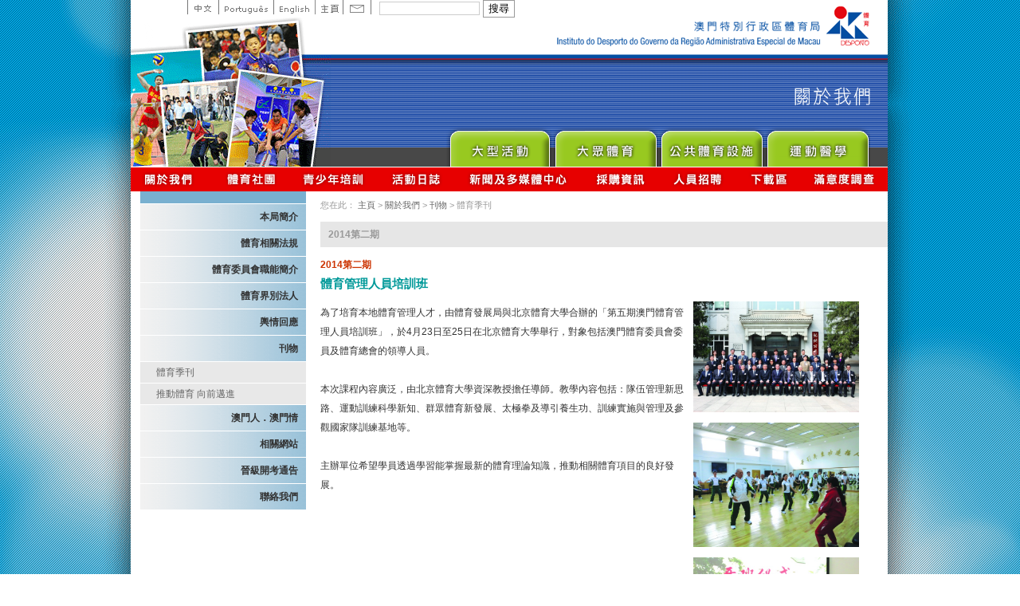

--- FILE ---
content_type: text/html; charset=utf-8
request_url: https://www.sport.gov.mo/zh/macaosport/type/show/id/1199
body_size: 4816
content:
<!DOCTYPE html PUBLIC "-//W3C//DTD XHTML 1.0 Transitional//EN"
        "http://www.w3.org/TR/xhtml1/DTD/xhtml1-transitional.dtd">
<html xmlns="http://www.w3.org/1999/xhtml" xml:lang="en" lang="en">
<head>
    <meta http-equiv="Content-Type" content="text/html; charset=utf-8" />
    <meta name="description" content="" />
<meta name="keywords" content="" />
<meta name="language" content="zh" />

<!--
    <link rel="image_src" href="" />
-->
            <link rel="shortcut icon" href="/favicon.ico"/>
                <title>澳門特別行政區政府體育局體育季刊</title>
        <meta property="og:site_name" content="澳門特別行政區政府體育局體育季刊"/>
        <link rel="stylesheet" type="text/css" media="screen, projection" href="/css/blueprint/screen.css" />
    <!--[if IE]>
    <link rel="stylesheet" type="text/css" media="screen, projection" href="/css/blueprint/ie.css" />
    <![endif]-->

                        <link rel="stylesheet" type="text/css" media="all" href="/css/scaffold/main.css?v=20251119" />
<link rel="stylesheet" type="text/css" media="screen" href="/css/main.css" />
<link rel="stylesheet" type="text/css" media="screen" href="/css/slick/slick.css" />
<link rel="stylesheet" type="text/css" media="all" href="/js/jquery.youtube/YouTubePopUp.css?v=20200806" />
<link rel="stylesheet" type="text/css" media="all" href="/css/jquery.fancybox-1.3.0.css?v=1" />
<link rel="stylesheet" type="text/css" media="all" href="/css/cupertino/jquery-ui-1.8.2.custom.css?v=1" />
<link rel="stylesheet" type="text/css" media="all" href="/css/scaffold/main_zh.css?v=20251119" />
<link rel="stylesheet" type="text/css" media="screen" href="/css/main_zh.css" />
<link rel="stylesheet" type="text/css" media="all" href="/css/scaffold/subpage_www.css?v=20200510" />
    
    
    <script src="/js/head.load.min.js"></script>
    <script src="/js/head-config.js"></script>
    <script language="JavaScript" src="/js/jquery/jquery.js" type="text/javascript"></script>
    <script language="JavaScript" src="/js/AC_RunActiveContent.js" type="text/javascript"></script>
    <script type="text/javascript" src="/js/flash/swfobject_modified.js"></script>
    <script language="JavaScript" src="/js/main.js" type="text/javascript"></script>
            <script type="text/javascript" src="/js/jquery-1.7.1.min.js"></script>
<script type="text/javascript" src="/js/slick/slick.min.js"></script>
<script type="text/javascript" src="/js/jquery-ui-1.8.2.custom.min.js"></script>
<script type="text/javascript" src="/js/jquery.youtube/YouTubePopUp.jquery.js?v=20200806"></script>
    <script type="text/javascript">
                window.svr_time = 1770145062;
                var newDate = new Date();
        newDate.setTime(window.svr_time * 1000);
    </script>
        <!-- Global site tag (gtag.js) - Google Analytics -->
<script async src="https://www.googletagmanager.com/gtag/js?id=G-LE2ZS931T5"></script>
<script>
    window.dataLayer = window.dataLayer || [];
    function gtag(){dataLayer.push(arguments);}
    gtag('js', new Date());
    gtag('config', 'G-LE2ZS931T5');
</script>    <meta property="og:image" content="https://www.sport.gov.mo/images/logo_sqr.png"/>
    <meta property="og:type" content="website"/>
    <script>
        window.use_grayscale = false;
    </script>
</head>
<script type="text/javascript" src="/js/jquery/fancybox_v2.js"></script>
<link rel="stylesheet" type="text/css" media="screen" href="/css/fancybox_v2.css" />
 
<body class="zh">


<script type="text/javascript" src="/js/flash/swfobject_modified.js"></script>
<div class="container" style="text-align:center;" id="mainHeader">
            <div class="container" style="height:209px;">
        <div class="htmlheader_sub">
    <div class="span-11" style="background:url(/images/subicon_aboutus_up.gif) left bottom no-repeat; height:68px;">
        &nbsp;
    </div>
    <div class="span-15 aright last"><img height="68" src="/images/idlogo_s.gif" alt="ID logo"></div>
    <div class="span-11" style="height:141px; overflow:hidden;">
        <img src="/images/subicon_aboutus_down.gif">
    </div>
    <div class="span-15 last">
        <div class="span-15 last subpge_title aright">
            <img src="/images/zh/subpage_tit_aboutus.png"/></div>
        <div class="span-15 bmenu last">
            <ul>
                <li class="events"><a href="/zh/events" target="_blank" rel="noopener noreferrer">Major Event</a></li>
                <li class="pa"><a href="/zh/pa" target="_blank" rel="noopener noreferrer">Sport for All</a></li>
                <li class="vbs"><a href="/zh/vbs" target="_blank" rel="noopener noreferrer">Public Sport Facilities Network</a></li>
                <li class="sporteasy" style="display:none;"><a href="/zh/easy" target="_blank" rel="noopener noreferrer">Sport Easy</a></li>
                <li class="cmd"><a href="/zh/cmd" target="_blank" rel="noopener noreferrer">Sprot Medicine</a></li>
            </ul>
        </div>
    </div>
</div>

        <div class="header_lang">
            <ul>
                <li class="chi"><a href="/clang/zh">中文</a></li>
                <li class="port"><a href="/clang/pt">Portuguese</a></li>
                <li class="eng"><a href="/clang/en">English</a></li>
                <li class="home"><a href="/zh/home">主頁</a></li>
                <li class="contact"><a href="/zh/contactus">Contact</a></li>
            </ul>
            <div class="searchbox">
                    <form class="topsearch" action="/zh/search" method="GET">
    	<input type="text" name="q" value=""/>
    	<input type="submit" id="search" value="搜尋" class="btn_search" />
    </form>            </div>
        </div>
    </div>

        <div class="container smenubg">
        <div class="smenu show_bid">
            <ul>
                <!-- <li class="home">
                    <a href="/zh/home">主頁</a>
                </li> -->
                <li class="aboutus">
                    <a href="/zh/aboutUs">關於我們</a>
                </li>
                <li class="group">
                    <a href="/zh/group">體育總會資訊</a>
                </li>
                <li class="utraining">
                    <a href="/zh/trainingSchool">青少年培訓</a>
                </li>
                <li class="calendar">
                    <a href="/zh/calendar">活動日誌</a>
                </li>
                <li class="news">
                    <a href="/zh/newsCenter">新聞及多媒體中心</a>
                </li>
                                    <li class="bid">
                        <a href="/zh/bid">採購資訊</a>
                    </li>
                                <li class="recruit">
                    <a href="/zh/recruit">人員招聘</a>
                </li>
                <li class="download">
                    <a href="/zh/download">下載區</a>
                </li>
                <li class="survey">
                    <a href="/zh/survey-satisfaction" target="_blank">滿意度調查</a>
                </li>
            </ul>
        </div>
            </div>
</div>
<div class="container">
    <div class="span-6 prepend-1" style="margin-top:-4px;#margin:0px;">
        <div style="width:208px; background:#79b0d0; margin:1px 0px;">&nbsp;</div>
        <div class="sidemenu">
                <ul class="active-node">
        <li><a class="" href="/zh/aboutid">本局簡介</a></li><li><a class="" href="/zh/lawinfo">體育相關法規</a></li><li><a class="" href="/zh/committee-functions">體育委員會職能簡介</a></li><li><a class="" href="/zh/pcsd">體育界別法人</a></li><li><a class="" href="/zh/public-response">輿情回應</a></li><li class='current'><a class="" href="/zh/publication">刊物</a><ul class='dropdown-menu lv-2' style=''><li><a class="" href="/zh/macaosport">體育季刊</a></li><li><a class="" target="_blank" rel="noopener noreferrer" href="/zh/other-publications">推動體育 向前邁進</a></li></ul></li><li><a class="" href="/zh/magpplnlove">澳門人．澳門情</a></li><li><a class="" href="/zh/usefullink">相關網站</a></li><li><a class="" href="/zh/recruit-internel">晉級開考通告</a></li><li><a class="" href="/zh/contactus">聯絡我們</a></li>    </ul>

    <!--    -->    <!--        <a href="https://www.sport.gov.mo/youthacademy/onlinereservation/--><!--" target="_blank">-->
    <!--            <img src="/images/school/banner_s_--><!--.jpg" alt="澳門青少年體育學校">-->
    <!--        </a>-->
    <!--    -->
    <script>
        $(function () {
            $('li.current').find('a').on('click', function (e) {
                $(this).toggleClass('item-active');
                $(this).next('ul.dropdown-menu').toggle('blind', {}, 500);
            })
        })
    </script>
        </div>
        <div class="sidebanner">
                                </div>
    </div>
    <div class="span-20 last">
        <div class="yah">
            您在此：

<a href="/zh/home">主頁</a> &gt; <a href="/zh/aboutus">關於我們</a> &gt; <a href="/zh/publication">刊物</a>
&gt; 體育季刊

        </div>
        <div class="contentBox contentsText">
           





<div class="newscontent magazine_show">
    <div class="magname">2014第二期</div>
    <div class="subtitle">2014第二期</div>
<div class="title">體育管理人員培訓班</div><div class="container span-19"><div class="column span-13 aleft"><p>為了培育本地體育管理人才，由體育發展局與北京體育大學合辦的「第五期澳門體育管理人員培訓班」，於4月23日至25日在北京體育大學舉行，對象包括澳門體育委員會委員及體育總會的領導人員。<br /><br />本次課程內容廣泛，由北京體育大學資深教授擔任導師。教學內容包括：隊伍管理新思路、運動訓練科學新知、群眾體育新發展、太極拳及導引養生功、訓練實施與管理及參觀國家隊訓練基地等。<br /><br />主辦單位希望學員透過學習能掌握最新的體育理論知識，推動相關體育項目的良好發展。</p></div><div class= " span-6 last imgattach"><script type="text/javascript" src="/js/jquery/jquery.fancybox-1.3.0.pack.js"></script>
<link rel="stylesheet" type="text/css" media="screen" href="/css/jquery.fancybox-1.3.0.css" />
<ul class="attach_image_ul"><li><a class="photo_link" data-fancybox="images" href="/uploads/wizmagazine/201410/12383_urfht.jpg"><img border="0" src="https://www.sport.gov.mo/display?path=wizmagazine/201410/12383_urfht.jpg&amp;op=resize&amp;w=600&amp;sign=a4368262441a8cefae6ea18b01afdeb9" /></a></li><li><a class="photo_link" data-fancybox="images" href="/uploads/wizmagazine/201410/12382_ugfiy.jpg"><img border="0" src="https://www.sport.gov.mo/display?path=wizmagazine/201410/12382_ugfiy.jpg&amp;op=resize&amp;w=600&amp;sign=cf0605a4883802a07374db5ff83cde01" /></a></li><li><a class="photo_link" data-fancybox="images" href="/uploads/wizmagazine/201410/12381_cvnsf.jpg"><img border="0" src="https://www.sport.gov.mo/display?path=wizmagazine/201410/12381_cvnsf.jpg&amp;op=resize&amp;w=600&amp;sign=d76d485b23d22da91ea0ee4ccc8370f9" /></a></li><li><a class="photo_link" data-fancybox="images" href="/uploads/wizmagazine/201410/12380_iqivw.jpg"><img border="0" src="https://www.sport.gov.mo/display?path=wizmagazine/201410/12380_iqivw.jpg&amp;op=resize&amp;w=600&amp;sign=fb345230816926188eabe6cc532f6e15" /></a></li></ul><!--武術news頁面禁止使用fancybox-->
    <script type="text/javascript">
        jQuery(
            (function ($) {
                $('.photo_link').fancybox({
                    'titleShow': false,
                    'showCloseButton': false
                });
            })(jQuery)
        );
    </script>
<style>
    ul.attach_image_ul img {
        width: 100%;
    }
</style></div>    <div class="newsfooter span-19">
        <div class="column span-7" style="text-align:center">
                    <a href="/zh/macaosport/type/show/id/1198">&laquo;&nbsp;上一頁</a>                    &nbsp;
        </div>
        <div class="column span-5" style="text-align:center">
        <a href="/zh/macaosport/type/mag_index/id/1192">目錄</a>        </div>
        <div class="column span-7 last" style="text-align:center">
                    <a href="/zh/macaosport/type/show/id/1200">下一頁&nbsp;&raquo;</a>                    &nbsp;
        </div>
    </div>
</div></div>     
    </div>
    </div>
</div>
<div class="container">
<div class="span-25 prepend-1" style="margin-top:20px;"><img src="/images/zh/footer_name.gif"  /></div>
<div class="span-28 last footer">
	<div class="span-18 prepend-1" style="margin:15px 0px 0px 0px;">

| 
    
                <a href="/zh/contactUs"
           target="_self"
           rel=""
        >聯絡我們</a> |
  
    
                <a href="/zh/usefullink"
           target="_self"
           rel=""
        >相關網站</a> |
  
    
                <a href="/zh/pledge"
           target="_self"
           rel=""
        >服務承諾</a> |
  
<br />
                 版權所有 不得轉載</span>
      <p>&nbsp;</p>
      <p>&nbsp;</p>
    </div>
      <div class="span-8 aright" style="margin:15px 0px 0px 0px;">
    瀏覽人數:475351244  </div>
</div>
    
</div>
</body>
</html>
<?php?>



<!-- script -->
<!-- first-online-services 用到 -->
    <script type="text/javascript">
             function setTab(name, cursel) {
          let length = document.getElementsByClassName('tab-title').length
             for (i = 1; i <= length; i++) {
            // console.log(name + i);
            var menu = document.getElementById(name + i);
            var con = document.getElementById("tab-content" + i);
            if (i == cursel) {
                menu.className = 'tab-title active'
                if (con && con.style) {
                    con.style.display = 'block'
                }

            } else {
                menu.className = 'tab-title'
                if (con && con.style) {
                    con.style.display = 'none'
                }


            }
        }
    }

        jQuery(
            (function ($) {
                $('.flex-width').width( $('#tab-header').width())
                Fancybox.bind("[data-fancybox]", {
          toolbar: true,
          smallBtn: false,
          buttons: ["zoom-in-out", "zoom", "fullScreen", "thumbs", "close"],
        });
            })(jQuery)
        );
    </script>
  <script>
    document.addEventListener('DOMContentLoaded', function() {
      const tabItems = document.querySelectorAll('#tab-change .item');
      const contentDivs = document.querySelectorAll('#tab-change > div');
      
      // 初始状态：隐藏所有内容
      function hideAllContent() {
        contentDivs.forEach(div => {
          div.style.display = 'none';
        });
      }
      
      // 显示所有内容
      function showAllContent() {
        contentDivs.forEach(div => {
          div.style.display = 'block';
        });
      }
      
      // 显示指定内容
      function showContent(targetId) {
        hideAllContent();
        const targetDiv = document.getElementById(targetId);
        if (targetDiv) {
          targetDiv.style.display = 'block';
        }
      }
      
      // 移除所有活跃状态
      function removeActiveClass() {
        tabItems.forEach(item => {
          item.classList.remove('active');
        });
      }
      
      // 为标签添加点击事件
      tabItems.forEach(item => {
        item.addEventListener('click', function(e) {
          e.preventDefault();
          
          const target = this.getAttribute('data-target');
          
          // 移除所有活跃状态并添加到当前项
          removeActiveClass();
          this.classList.add('active');
          
          if (target === 'all') {
            showAllContent();
          } else {
            showContent(target);
          }
        });
      });
      
      // 初始状态：显示第一个标签的内容
      if (tabItems.length > 0) {
        tabItems[0].classList.add('active');
        showAllContent();
      }
    });
  </script>
<?php?>
